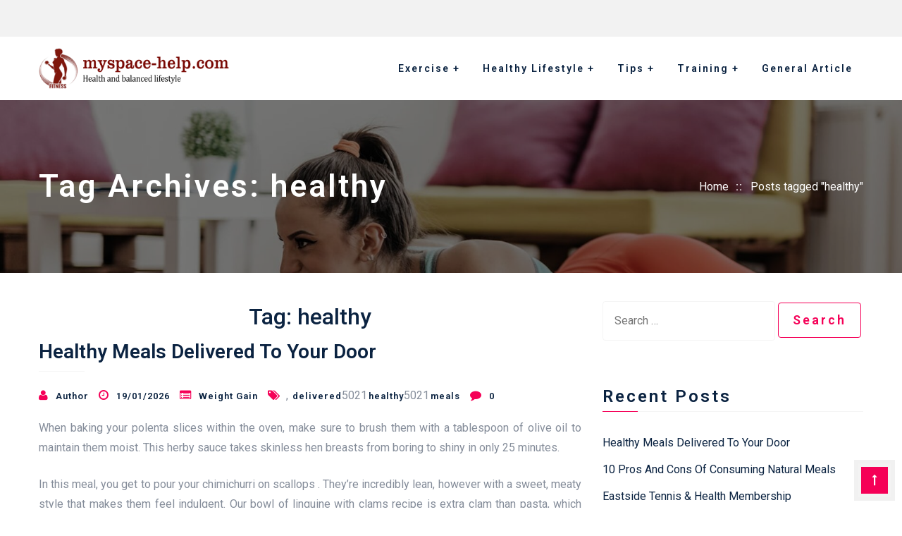

--- FILE ---
content_type: text/html; charset=UTF-8
request_url: https://www.myspace-help.com/tag/healthy
body_size: 13459
content:
<!DOCTYPE html>
<html dir="ltr" lang="en-US" prefix="og: https://ogp.me/ns#">
  <head>
	  <meta charset="UTF-8">
		<meta name="viewport" content="width=device-width, initial-scale=1">
		<link rel="profile" href="https://gmpg.org/xfn/11">
		<title>healthy | myspace-help.com</title>
	<style>img:is([sizes="auto" i], [sizes^="auto," i]) { contain-intrinsic-size: 3000px 1500px }</style>
	
		<!-- All in One SEO 4.8.1.1 - aioseo.com -->
	<meta name="robots" content="max-image-preview:large" />
	<link rel="canonical" href="https://www.myspace-help.com/tag/healthy" />
	<link rel="next" href="https://www.myspace-help.com/tag/healthy/page/2" />
	<meta name="generator" content="All in One SEO (AIOSEO) 4.8.1.1" />
		<!-- All in One SEO -->

<link rel='dns-prefetch' href='//fonts.googleapis.com' />
<link rel="alternate" type="application/rss+xml" title="myspace-help.com &raquo; Feed" href="https://www.myspace-help.com/feed" />
<link rel="alternate" type="application/rss+xml" title="myspace-help.com &raquo; healthy Tag Feed" href="https://www.myspace-help.com/tag/healthy/feed" />
<script type="text/javascript">
/* <![CDATA[ */
window._wpemojiSettings = {"baseUrl":"https:\/\/s.w.org\/images\/core\/emoji\/16.0.1\/72x72\/","ext":".png","svgUrl":"https:\/\/s.w.org\/images\/core\/emoji\/16.0.1\/svg\/","svgExt":".svg","source":{"concatemoji":"https:\/\/www.myspace-help.com\/wp-includes\/js\/wp-emoji-release.min.js?ver=6.8.3"}};
/*! This file is auto-generated */
!function(s,n){var o,i,e;function c(e){try{var t={supportTests:e,timestamp:(new Date).valueOf()};sessionStorage.setItem(o,JSON.stringify(t))}catch(e){}}function p(e,t,n){e.clearRect(0,0,e.canvas.width,e.canvas.height),e.fillText(t,0,0);var t=new Uint32Array(e.getImageData(0,0,e.canvas.width,e.canvas.height).data),a=(e.clearRect(0,0,e.canvas.width,e.canvas.height),e.fillText(n,0,0),new Uint32Array(e.getImageData(0,0,e.canvas.width,e.canvas.height).data));return t.every(function(e,t){return e===a[t]})}function u(e,t){e.clearRect(0,0,e.canvas.width,e.canvas.height),e.fillText(t,0,0);for(var n=e.getImageData(16,16,1,1),a=0;a<n.data.length;a++)if(0!==n.data[a])return!1;return!0}function f(e,t,n,a){switch(t){case"flag":return n(e,"\ud83c\udff3\ufe0f\u200d\u26a7\ufe0f","\ud83c\udff3\ufe0f\u200b\u26a7\ufe0f")?!1:!n(e,"\ud83c\udde8\ud83c\uddf6","\ud83c\udde8\u200b\ud83c\uddf6")&&!n(e,"\ud83c\udff4\udb40\udc67\udb40\udc62\udb40\udc65\udb40\udc6e\udb40\udc67\udb40\udc7f","\ud83c\udff4\u200b\udb40\udc67\u200b\udb40\udc62\u200b\udb40\udc65\u200b\udb40\udc6e\u200b\udb40\udc67\u200b\udb40\udc7f");case"emoji":return!a(e,"\ud83e\udedf")}return!1}function g(e,t,n,a){var r="undefined"!=typeof WorkerGlobalScope&&self instanceof WorkerGlobalScope?new OffscreenCanvas(300,150):s.createElement("canvas"),o=r.getContext("2d",{willReadFrequently:!0}),i=(o.textBaseline="top",o.font="600 32px Arial",{});return e.forEach(function(e){i[e]=t(o,e,n,a)}),i}function t(e){var t=s.createElement("script");t.src=e,t.defer=!0,s.head.appendChild(t)}"undefined"!=typeof Promise&&(o="wpEmojiSettingsSupports",i=["flag","emoji"],n.supports={everything:!0,everythingExceptFlag:!0},e=new Promise(function(e){s.addEventListener("DOMContentLoaded",e,{once:!0})}),new Promise(function(t){var n=function(){try{var e=JSON.parse(sessionStorage.getItem(o));if("object"==typeof e&&"number"==typeof e.timestamp&&(new Date).valueOf()<e.timestamp+604800&&"object"==typeof e.supportTests)return e.supportTests}catch(e){}return null}();if(!n){if("undefined"!=typeof Worker&&"undefined"!=typeof OffscreenCanvas&&"undefined"!=typeof URL&&URL.createObjectURL&&"undefined"!=typeof Blob)try{var e="postMessage("+g.toString()+"("+[JSON.stringify(i),f.toString(),p.toString(),u.toString()].join(",")+"));",a=new Blob([e],{type:"text/javascript"}),r=new Worker(URL.createObjectURL(a),{name:"wpTestEmojiSupports"});return void(r.onmessage=function(e){c(n=e.data),r.terminate(),t(n)})}catch(e){}c(n=g(i,f,p,u))}t(n)}).then(function(e){for(var t in e)n.supports[t]=e[t],n.supports.everything=n.supports.everything&&n.supports[t],"flag"!==t&&(n.supports.everythingExceptFlag=n.supports.everythingExceptFlag&&n.supports[t]);n.supports.everythingExceptFlag=n.supports.everythingExceptFlag&&!n.supports.flag,n.DOMReady=!1,n.readyCallback=function(){n.DOMReady=!0}}).then(function(){return e}).then(function(){var e;n.supports.everything||(n.readyCallback(),(e=n.source||{}).concatemoji?t(e.concatemoji):e.wpemoji&&e.twemoji&&(t(e.twemoji),t(e.wpemoji)))}))}((window,document),window._wpemojiSettings);
/* ]]> */
</script>
<style id='wp-emoji-styles-inline-css' type='text/css'>

	img.wp-smiley, img.emoji {
		display: inline !important;
		border: none !important;
		box-shadow: none !important;
		height: 1em !important;
		width: 1em !important;
		margin: 0 0.07em !important;
		vertical-align: -0.1em !important;
		background: none !important;
		padding: 0 !important;
	}
</style>
<link rel='stylesheet' id='wp-block-library-css' href='https://www.myspace-help.com/wp-includes/css/dist/block-library/style.min.css?ver=6.8.3' type='text/css' media='all' />
<style id='classic-theme-styles-inline-css' type='text/css'>
/*! This file is auto-generated */
.wp-block-button__link{color:#fff;background-color:#32373c;border-radius:9999px;box-shadow:none;text-decoration:none;padding:calc(.667em + 2px) calc(1.333em + 2px);font-size:1.125em}.wp-block-file__button{background:#32373c;color:#fff;text-decoration:none}
</style>
<style id='global-styles-inline-css' type='text/css'>
:root{--wp--preset--aspect-ratio--square: 1;--wp--preset--aspect-ratio--4-3: 4/3;--wp--preset--aspect-ratio--3-4: 3/4;--wp--preset--aspect-ratio--3-2: 3/2;--wp--preset--aspect-ratio--2-3: 2/3;--wp--preset--aspect-ratio--16-9: 16/9;--wp--preset--aspect-ratio--9-16: 9/16;--wp--preset--color--black: #000000;--wp--preset--color--cyan-bluish-gray: #abb8c3;--wp--preset--color--white: #ffffff;--wp--preset--color--pale-pink: #f78da7;--wp--preset--color--vivid-red: #cf2e2e;--wp--preset--color--luminous-vivid-orange: #ff6900;--wp--preset--color--luminous-vivid-amber: #fcb900;--wp--preset--color--light-green-cyan: #7bdcb5;--wp--preset--color--vivid-green-cyan: #00d084;--wp--preset--color--pale-cyan-blue: #8ed1fc;--wp--preset--color--vivid-cyan-blue: #0693e3;--wp--preset--color--vivid-purple: #9b51e0;--wp--preset--gradient--vivid-cyan-blue-to-vivid-purple: linear-gradient(135deg,rgba(6,147,227,1) 0%,rgb(155,81,224) 100%);--wp--preset--gradient--light-green-cyan-to-vivid-green-cyan: linear-gradient(135deg,rgb(122,220,180) 0%,rgb(0,208,130) 100%);--wp--preset--gradient--luminous-vivid-amber-to-luminous-vivid-orange: linear-gradient(135deg,rgba(252,185,0,1) 0%,rgba(255,105,0,1) 100%);--wp--preset--gradient--luminous-vivid-orange-to-vivid-red: linear-gradient(135deg,rgba(255,105,0,1) 0%,rgb(207,46,46) 100%);--wp--preset--gradient--very-light-gray-to-cyan-bluish-gray: linear-gradient(135deg,rgb(238,238,238) 0%,rgb(169,184,195) 100%);--wp--preset--gradient--cool-to-warm-spectrum: linear-gradient(135deg,rgb(74,234,220) 0%,rgb(151,120,209) 20%,rgb(207,42,186) 40%,rgb(238,44,130) 60%,rgb(251,105,98) 80%,rgb(254,248,76) 100%);--wp--preset--gradient--blush-light-purple: linear-gradient(135deg,rgb(255,206,236) 0%,rgb(152,150,240) 100%);--wp--preset--gradient--blush-bordeaux: linear-gradient(135deg,rgb(254,205,165) 0%,rgb(254,45,45) 50%,rgb(107,0,62) 100%);--wp--preset--gradient--luminous-dusk: linear-gradient(135deg,rgb(255,203,112) 0%,rgb(199,81,192) 50%,rgb(65,88,208) 100%);--wp--preset--gradient--pale-ocean: linear-gradient(135deg,rgb(255,245,203) 0%,rgb(182,227,212) 50%,rgb(51,167,181) 100%);--wp--preset--gradient--electric-grass: linear-gradient(135deg,rgb(202,248,128) 0%,rgb(113,206,126) 100%);--wp--preset--gradient--midnight: linear-gradient(135deg,rgb(2,3,129) 0%,rgb(40,116,252) 100%);--wp--preset--font-size--small: 13px;--wp--preset--font-size--medium: 20px;--wp--preset--font-size--large: 36px;--wp--preset--font-size--x-large: 42px;--wp--preset--spacing--20: 0.44rem;--wp--preset--spacing--30: 0.67rem;--wp--preset--spacing--40: 1rem;--wp--preset--spacing--50: 1.5rem;--wp--preset--spacing--60: 2.25rem;--wp--preset--spacing--70: 3.38rem;--wp--preset--spacing--80: 5.06rem;--wp--preset--shadow--natural: 6px 6px 9px rgba(0, 0, 0, 0.2);--wp--preset--shadow--deep: 12px 12px 50px rgba(0, 0, 0, 0.4);--wp--preset--shadow--sharp: 6px 6px 0px rgba(0, 0, 0, 0.2);--wp--preset--shadow--outlined: 6px 6px 0px -3px rgba(255, 255, 255, 1), 6px 6px rgba(0, 0, 0, 1);--wp--preset--shadow--crisp: 6px 6px 0px rgba(0, 0, 0, 1);}:where(.is-layout-flex){gap: 0.5em;}:where(.is-layout-grid){gap: 0.5em;}body .is-layout-flex{display: flex;}.is-layout-flex{flex-wrap: wrap;align-items: center;}.is-layout-flex > :is(*, div){margin: 0;}body .is-layout-grid{display: grid;}.is-layout-grid > :is(*, div){margin: 0;}:where(.wp-block-columns.is-layout-flex){gap: 2em;}:where(.wp-block-columns.is-layout-grid){gap: 2em;}:where(.wp-block-post-template.is-layout-flex){gap: 1.25em;}:where(.wp-block-post-template.is-layout-grid){gap: 1.25em;}.has-black-color{color: var(--wp--preset--color--black) !important;}.has-cyan-bluish-gray-color{color: var(--wp--preset--color--cyan-bluish-gray) !important;}.has-white-color{color: var(--wp--preset--color--white) !important;}.has-pale-pink-color{color: var(--wp--preset--color--pale-pink) !important;}.has-vivid-red-color{color: var(--wp--preset--color--vivid-red) !important;}.has-luminous-vivid-orange-color{color: var(--wp--preset--color--luminous-vivid-orange) !important;}.has-luminous-vivid-amber-color{color: var(--wp--preset--color--luminous-vivid-amber) !important;}.has-light-green-cyan-color{color: var(--wp--preset--color--light-green-cyan) !important;}.has-vivid-green-cyan-color{color: var(--wp--preset--color--vivid-green-cyan) !important;}.has-pale-cyan-blue-color{color: var(--wp--preset--color--pale-cyan-blue) !important;}.has-vivid-cyan-blue-color{color: var(--wp--preset--color--vivid-cyan-blue) !important;}.has-vivid-purple-color{color: var(--wp--preset--color--vivid-purple) !important;}.has-black-background-color{background-color: var(--wp--preset--color--black) !important;}.has-cyan-bluish-gray-background-color{background-color: var(--wp--preset--color--cyan-bluish-gray) !important;}.has-white-background-color{background-color: var(--wp--preset--color--white) !important;}.has-pale-pink-background-color{background-color: var(--wp--preset--color--pale-pink) !important;}.has-vivid-red-background-color{background-color: var(--wp--preset--color--vivid-red) !important;}.has-luminous-vivid-orange-background-color{background-color: var(--wp--preset--color--luminous-vivid-orange) !important;}.has-luminous-vivid-amber-background-color{background-color: var(--wp--preset--color--luminous-vivid-amber) !important;}.has-light-green-cyan-background-color{background-color: var(--wp--preset--color--light-green-cyan) !important;}.has-vivid-green-cyan-background-color{background-color: var(--wp--preset--color--vivid-green-cyan) !important;}.has-pale-cyan-blue-background-color{background-color: var(--wp--preset--color--pale-cyan-blue) !important;}.has-vivid-cyan-blue-background-color{background-color: var(--wp--preset--color--vivid-cyan-blue) !important;}.has-vivid-purple-background-color{background-color: var(--wp--preset--color--vivid-purple) !important;}.has-black-border-color{border-color: var(--wp--preset--color--black) !important;}.has-cyan-bluish-gray-border-color{border-color: var(--wp--preset--color--cyan-bluish-gray) !important;}.has-white-border-color{border-color: var(--wp--preset--color--white) !important;}.has-pale-pink-border-color{border-color: var(--wp--preset--color--pale-pink) !important;}.has-vivid-red-border-color{border-color: var(--wp--preset--color--vivid-red) !important;}.has-luminous-vivid-orange-border-color{border-color: var(--wp--preset--color--luminous-vivid-orange) !important;}.has-luminous-vivid-amber-border-color{border-color: var(--wp--preset--color--luminous-vivid-amber) !important;}.has-light-green-cyan-border-color{border-color: var(--wp--preset--color--light-green-cyan) !important;}.has-vivid-green-cyan-border-color{border-color: var(--wp--preset--color--vivid-green-cyan) !important;}.has-pale-cyan-blue-border-color{border-color: var(--wp--preset--color--pale-cyan-blue) !important;}.has-vivid-cyan-blue-border-color{border-color: var(--wp--preset--color--vivid-cyan-blue) !important;}.has-vivid-purple-border-color{border-color: var(--wp--preset--color--vivid-purple) !important;}.has-vivid-cyan-blue-to-vivid-purple-gradient-background{background: var(--wp--preset--gradient--vivid-cyan-blue-to-vivid-purple) !important;}.has-light-green-cyan-to-vivid-green-cyan-gradient-background{background: var(--wp--preset--gradient--light-green-cyan-to-vivid-green-cyan) !important;}.has-luminous-vivid-amber-to-luminous-vivid-orange-gradient-background{background: var(--wp--preset--gradient--luminous-vivid-amber-to-luminous-vivid-orange) !important;}.has-luminous-vivid-orange-to-vivid-red-gradient-background{background: var(--wp--preset--gradient--luminous-vivid-orange-to-vivid-red) !important;}.has-very-light-gray-to-cyan-bluish-gray-gradient-background{background: var(--wp--preset--gradient--very-light-gray-to-cyan-bluish-gray) !important;}.has-cool-to-warm-spectrum-gradient-background{background: var(--wp--preset--gradient--cool-to-warm-spectrum) !important;}.has-blush-light-purple-gradient-background{background: var(--wp--preset--gradient--blush-light-purple) !important;}.has-blush-bordeaux-gradient-background{background: var(--wp--preset--gradient--blush-bordeaux) !important;}.has-luminous-dusk-gradient-background{background: var(--wp--preset--gradient--luminous-dusk) !important;}.has-pale-ocean-gradient-background{background: var(--wp--preset--gradient--pale-ocean) !important;}.has-electric-grass-gradient-background{background: var(--wp--preset--gradient--electric-grass) !important;}.has-midnight-gradient-background{background: var(--wp--preset--gradient--midnight) !important;}.has-small-font-size{font-size: var(--wp--preset--font-size--small) !important;}.has-medium-font-size{font-size: var(--wp--preset--font-size--medium) !important;}.has-large-font-size{font-size: var(--wp--preset--font-size--large) !important;}.has-x-large-font-size{font-size: var(--wp--preset--font-size--x-large) !important;}
:where(.wp-block-post-template.is-layout-flex){gap: 1.25em;}:where(.wp-block-post-template.is-layout-grid){gap: 1.25em;}
:where(.wp-block-columns.is-layout-flex){gap: 2em;}:where(.wp-block-columns.is-layout-grid){gap: 2em;}
:root :where(.wp-block-pullquote){font-size: 1.5em;line-height: 1.6;}
</style>
<link rel='stylesheet' id='google-fonts-css' href='https://fonts.googleapis.com/css?family=Roboto%3A100%2C200%2C400%2C500%2C600%2C700%2C300%2C100%2C800%2C900%2Citalic%7CLato%3A100%2C200%2C400%2C500%2C600%2C700%2C300%2C100%2C800%2C900%2Citalic&#038;subset=latin%2Clatin-ext&#038;ver=1.6.1' type='text/css' media='all' />
<link rel='stylesheet' id='bootstrap-css' href='https://www.myspace-help.com/wp-content/themes/businesswp/css/bootstrap.css?ver=1.6.1' type='text/css' media='all' />
<link rel='stylesheet' id='meanmenu-css' href='https://www.myspace-help.com/wp-content/themes/businesswp/css/meanmenu.css?ver=1.6.1' type='text/css' media='all' />
<link rel='stylesheet' id='carousel-css' href='https://www.myspace-help.com/wp-content/themes/businesswp/css/owl.carousel.css?ver=1.6.1' type='text/css' media='all' />
<link rel='stylesheet' id='animate-css' href='https://www.myspace-help.com/wp-content/themes/businesswp/css/animate.css?ver=1.6.1' type='text/css' media='all' />
<link rel='stylesheet' id='businesswp-woo-css' href='https://www.myspace-help.com/wp-content/themes/businesswp/css/woocommerce.css?ver=1.6.1' type='text/css' media='all' />
<link rel='stylesheet' id='fontawesome-css' href='https://www.myspace-help.com/wp-content/themes/businesswp/inc/customizer/customizer-repeater/css/font-awesome.css?ver=4.6.3' type='text/css' media='all' />
<link rel='stylesheet' id='businesswp-style-css' href='https://www.myspace-help.com/wp-content/themes/businesswp/style.css?ver=1.6.1' type='text/css' media='all' />
<style id='businesswp-style-inline-css' type='text/css'>
:root{--primary-color:#f50057;--primary-r-color:245;--primary-b-color:87;--body-color:#858d9a;--border-color:#f5f5f5;--heading-color:#0b2341;}.container, .grid-container{max-width:1200px;}.widget{margin-bottom:50px;}.site-content .blog, .site-content .post{margin-bottom:50px;}.post-thumbnail-left, .single .post-thumbnail-left{margin-right:40px;}.post-thumbnail-right, .single .post-thumbnail-right{margin-left:40px;}.entry-meta{margin-bottom:1.125em;}.separate-containers .inside-article{padding-top:0px;padding-bottom:0px;padding-left:0px;padding-right:0px;}.one-container .main_content .container{padding-top:0px;padding-bottom:0px;padding-left:0px;padding-right:0px;}.top_header__wrap{padding-top:12px;padding-bottom:12px;padding-left:12px;padding-right:12px;}.footer__wrap{padding-top:40px;padding-bottom:40px;padding-left:0px;padding-right:0px;}.copyright__wrap{padding-top:40px;padding-bottom:40px;padding-left:40px;padding-right:40px;}.sidebar .widget{padding-top:0px;padding-bottom:0px;padding-left:0px;padding-right:0px;}#site-navigation .main-menu > li > a{padding:0 15px;line-height:90px;}.main-menu ul a{line-height:20px;}.main-menu ul{min-width:200px;}.search-nav input[type="search"]{bottom:-90px;}#site-navigation.secondary_menu .main-menu >li > a{padding:0 15px;line-height:40px;}.secondary_menu .main-menu ul a{line-height:20px;}@media (min-width:991px){.mobile_secondary_menu{display:none;}}@media (max-width:991px){.mobile_secondary_menu li .fa-caret-down, .secondary_menu .collapse{display:none !important;}}@media (min-width:991px){.theme_mobile_menu{display:none;}}@media (max-width:991px){.theme_mobile_menu li .fa-caret-down, .primary_menu .collapse{display:none !important;}}
</style>
<link rel='stylesheet' id='wp-add-custom-css-css' href='https://www.myspace-help.com?display_custom_css=css&#038;ver=6.8.3' type='text/css' media='all' />
<script type="text/javascript" src="https://www.myspace-help.com/wp-includes/js/jquery/jquery.min.js?ver=3.7.1" id="jquery-core-js"></script>
<script type="text/javascript" src="https://www.myspace-help.com/wp-includes/js/jquery/jquery-migrate.min.js?ver=3.4.1" id="jquery-migrate-js"></script>
<link rel="https://api.w.org/" href="https://www.myspace-help.com/wp-json/" /><link rel="alternate" title="JSON" type="application/json" href="https://www.myspace-help.com/wp-json/wp/v2/tags/57" /><link rel="EditURI" type="application/rsd+xml" title="RSD" href="https://www.myspace-help.com/xmlrpc.php?rsd" />
<meta name="generator" content="WordPress 6.8.3" />
<link rel="icon" href="https://www.myspace-help.com/wp-content/uploads/2022/04/cropped-95-32x32.png" sizes="32x32" />
<link rel="icon" href="https://www.myspace-help.com/wp-content/uploads/2022/04/cropped-95-192x192.png" sizes="192x192" />
<link rel="apple-touch-icon" href="https://www.myspace-help.com/wp-content/uploads/2022/04/cropped-95-180x180.png" />
<meta name="msapplication-TileImage" content="https://www.myspace-help.com/wp-content/uploads/2022/04/cropped-95-270x270.png" />
	
  </head>
<body class="archive tag tag-healthy tag-57 wp-custom-logo wp-theme-businesswp separate-containers">
	
	
<div class="wrapper">

			<a class="skip-link screen-reader-text" href="#main_content">Skip to content</a>
	
      
      <div class="header_area_main  ">
    <div class="top-header top_header__wrap container">
          <div class="row align-item-center text-md-right text-center">
             <div class="col-lg-12 col-md-12 col-sm-12">
                            <ul class="social_links">
                              </ul>  
             </div>
          </div>
    </div><!-- End .top-header -->

      
<nav id="site-navigation" class="navbar navbar-expand-lg navbar-light d-block navbar-header-wrap primary_menu  sticky-top">
  <div class="container d-block">
    <div class="row align-items-center">
      <div class="col-xl-3 col-lg-3 col-12 text-lg-left text-md-center text-sm-center text-center">
        <div class="logo-area">
        <a href="https://www.myspace-help.com/" class="custom-logo-link" rel="home"><img width="369" height="78" src="https://www.myspace-help.com/wp-content/uploads/2022/09/logo-new.png" class="custom-logo" alt="myspace-help.com" /></a>        </div>                        
      </div>
      <div class="col-xl-9 col-lg-9 col-12">
        <div class="collapse navbar-collapse main-menu" id="navbarSupportedContent">
                      <ul class="nav navbar-nav nav-menus main-menu ml-auto focus hover direction-right">
              <li id="menu-item-68" class="menu-item menu-item-type-taxonomy menu-item-object-category menu-item-has-children menu-item-68"><a href="https://www.myspace-help.com/category/exercise">Exercise</a>
<ul class="sub-menu">
	<li id="menu-item-69" class="menu-item menu-item-type-taxonomy menu-item-object-category menu-item-69"><a href="https://www.myspace-help.com/category/exercise/aerobic">Aerobic</a></li>
	<li id="menu-item-70" class="menu-item menu-item-type-taxonomy menu-item-object-category menu-item-70"><a href="https://www.myspace-help.com/category/exercise/club-fitness">Club Fitness</a></li>
	<li id="menu-item-71" class="menu-item menu-item-type-taxonomy menu-item-object-category menu-item-71"><a href="https://www.myspace-help.com/category/exercise/fitness-center">Fitness Center</a></li>
	<li id="menu-item-72" class="menu-item menu-item-type-taxonomy menu-item-object-category menu-item-72"><a href="https://www.myspace-help.com/category/exercise/health-and-fitness">Health and Fitness</a></li>
	<li id="menu-item-73" class="menu-item menu-item-type-taxonomy menu-item-object-category menu-item-73"><a href="https://www.myspace-help.com/category/exercise/muscle-building">Muscle Building</a></li>
	<li id="menu-item-74" class="menu-item menu-item-type-taxonomy menu-item-object-category menu-item-74"><a href="https://www.myspace-help.com/category/exercise/personal-trainer">Personal Trainer</a></li>
</ul>
</li>
<li id="menu-item-76" class="menu-item menu-item-type-taxonomy menu-item-object-category menu-item-has-children menu-item-76"><a href="https://www.myspace-help.com/category/healthy-lifestyle">Healthy Lifestyle</a>
<ul class="sub-menu">
	<li id="menu-item-77" class="menu-item menu-item-type-taxonomy menu-item-object-category menu-item-77"><a href="https://www.myspace-help.com/category/healthy-lifestyle/health-drinks">Health Drinks</a></li>
	<li id="menu-item-78" class="menu-item menu-item-type-taxonomy menu-item-object-category menu-item-78"><a href="https://www.myspace-help.com/category/healthy-lifestyle/health-food">Health Food</a></li>
	<li id="menu-item-79" class="menu-item menu-item-type-taxonomy menu-item-object-category menu-item-79"><a href="https://www.myspace-help.com/category/healthy-lifestyle/natural-health">Natural Health</a></li>
	<li id="menu-item-80" class="menu-item menu-item-type-taxonomy menu-item-object-category menu-item-80"><a href="https://www.myspace-help.com/category/healthy-lifestyle/nutrition">Nutrition</a></li>
	<li id="menu-item-81" class="menu-item menu-item-type-taxonomy menu-item-object-category menu-item-81"><a href="https://www.myspace-help.com/category/healthy-lifestyle/organic-food">Organic Food</a></li>
</ul>
</li>
<li id="menu-item-82" class="menu-item menu-item-type-taxonomy menu-item-object-category menu-item-has-children menu-item-82"><a href="https://www.myspace-help.com/category/tips">Tips</a>
<ul class="sub-menu">
	<li id="menu-item-83" class="menu-item menu-item-type-taxonomy menu-item-object-category menu-item-83"><a href="https://www.myspace-help.com/category/tips/health-tips">Health Tips</a></li>
	<li id="menu-item-84" class="menu-item menu-item-type-taxonomy menu-item-object-category menu-item-84"><a href="https://www.myspace-help.com/category/tips/healthy-diet">Healthy Diet</a></li>
	<li id="menu-item-85" class="menu-item menu-item-type-taxonomy menu-item-object-category menu-item-85"><a href="https://www.myspace-help.com/category/tips/healthy-meals">Healthy Meals</a></li>
	<li id="menu-item-86" class="menu-item menu-item-type-taxonomy menu-item-object-category menu-item-86"><a href="https://www.myspace-help.com/category/tips/inner-peace">Inner Peace</a></li>
	<li id="menu-item-87" class="menu-item menu-item-type-taxonomy menu-item-object-category menu-item-87"><a href="https://www.myspace-help.com/category/tips/public-health">Public Health</a></li>
</ul>
</li>
<li id="menu-item-88" class="menu-item menu-item-type-taxonomy menu-item-object-category menu-item-has-children menu-item-88"><a href="https://www.myspace-help.com/category/training">Training</a>
<ul class="sub-menu">
	<li id="menu-item-89" class="menu-item menu-item-type-taxonomy menu-item-object-category menu-item-89"><a href="https://www.myspace-help.com/category/training/health-department">Health Department</a></li>
	<li id="menu-item-90" class="menu-item menu-item-type-taxonomy menu-item-object-category menu-item-90"><a href="https://www.myspace-help.com/category/training/health-insurance">Health Insurance</a></li>
	<li id="menu-item-91" class="menu-item menu-item-type-taxonomy menu-item-object-category menu-item-91"><a href="https://www.myspace-help.com/category/training/weight-gain">Weight Gain</a></li>
	<li id="menu-item-92" class="menu-item menu-item-type-taxonomy menu-item-object-category menu-item-92"><a href="https://www.myspace-help.com/category/training/weight-loss">Weight Loss</a></li>
	<li id="menu-item-93" class="menu-item menu-item-type-taxonomy menu-item-object-category menu-item-93"><a href="https://www.myspace-help.com/category/training/weight-training">Weight Training</a></li>
</ul>
</li>
<li id="menu-item-75" class="menu-item menu-item-type-taxonomy menu-item-object-category menu-item-75"><a href="https://www.myspace-help.com/category/general-article">General Article</a></li>
            </ul>
                  </div>
      </div>
    </div>
  </div>
 <div class="theme_mobile_menu w-100">
    <div class="theme_mobile_container">
      <header>
        <nav id="primary">
          <ul id="menu-secondary-menu-1" class=""><li class="menu-item menu-item-type-taxonomy menu-item-object-category menu-item-has-children menu-item-68"><a href="https://www.myspace-help.com/category/exercise">Exercise</a>
<ul class="sub-menu">
	<li class="menu-item menu-item-type-taxonomy menu-item-object-category menu-item-69"><a href="https://www.myspace-help.com/category/exercise/aerobic">Aerobic</a></li>
	<li class="menu-item menu-item-type-taxonomy menu-item-object-category menu-item-70"><a href="https://www.myspace-help.com/category/exercise/club-fitness">Club Fitness</a></li>
	<li class="menu-item menu-item-type-taxonomy menu-item-object-category menu-item-71"><a href="https://www.myspace-help.com/category/exercise/fitness-center">Fitness Center</a></li>
	<li class="menu-item menu-item-type-taxonomy menu-item-object-category menu-item-72"><a href="https://www.myspace-help.com/category/exercise/health-and-fitness">Health and Fitness</a></li>
	<li class="menu-item menu-item-type-taxonomy menu-item-object-category menu-item-73"><a href="https://www.myspace-help.com/category/exercise/muscle-building">Muscle Building</a></li>
	<li class="menu-item menu-item-type-taxonomy menu-item-object-category menu-item-74"><a href="https://www.myspace-help.com/category/exercise/personal-trainer">Personal Trainer</a></li>
</ul>
</li>
<li class="menu-item menu-item-type-taxonomy menu-item-object-category menu-item-has-children menu-item-76"><a href="https://www.myspace-help.com/category/healthy-lifestyle">Healthy Lifestyle</a>
<ul class="sub-menu">
	<li class="menu-item menu-item-type-taxonomy menu-item-object-category menu-item-77"><a href="https://www.myspace-help.com/category/healthy-lifestyle/health-drinks">Health Drinks</a></li>
	<li class="menu-item menu-item-type-taxonomy menu-item-object-category menu-item-78"><a href="https://www.myspace-help.com/category/healthy-lifestyle/health-food">Health Food</a></li>
	<li class="menu-item menu-item-type-taxonomy menu-item-object-category menu-item-79"><a href="https://www.myspace-help.com/category/healthy-lifestyle/natural-health">Natural Health</a></li>
	<li class="menu-item menu-item-type-taxonomy menu-item-object-category menu-item-80"><a href="https://www.myspace-help.com/category/healthy-lifestyle/nutrition">Nutrition</a></li>
	<li class="menu-item menu-item-type-taxonomy menu-item-object-category menu-item-81"><a href="https://www.myspace-help.com/category/healthy-lifestyle/organic-food">Organic Food</a></li>
</ul>
</li>
<li class="menu-item menu-item-type-taxonomy menu-item-object-category menu-item-has-children menu-item-82"><a href="https://www.myspace-help.com/category/tips">Tips</a>
<ul class="sub-menu">
	<li class="menu-item menu-item-type-taxonomy menu-item-object-category menu-item-83"><a href="https://www.myspace-help.com/category/tips/health-tips">Health Tips</a></li>
	<li class="menu-item menu-item-type-taxonomy menu-item-object-category menu-item-84"><a href="https://www.myspace-help.com/category/tips/healthy-diet">Healthy Diet</a></li>
	<li class="menu-item menu-item-type-taxonomy menu-item-object-category menu-item-85"><a href="https://www.myspace-help.com/category/tips/healthy-meals">Healthy Meals</a></li>
	<li class="menu-item menu-item-type-taxonomy menu-item-object-category menu-item-86"><a href="https://www.myspace-help.com/category/tips/inner-peace">Inner Peace</a></li>
	<li class="menu-item menu-item-type-taxonomy menu-item-object-category menu-item-87"><a href="https://www.myspace-help.com/category/tips/public-health">Public Health</a></li>
</ul>
</li>
<li class="menu-item menu-item-type-taxonomy menu-item-object-category menu-item-has-children menu-item-88"><a href="https://www.myspace-help.com/category/training">Training</a>
<ul class="sub-menu">
	<li class="menu-item menu-item-type-taxonomy menu-item-object-category menu-item-89"><a href="https://www.myspace-help.com/category/training/health-department">Health Department</a></li>
	<li class="menu-item menu-item-type-taxonomy menu-item-object-category menu-item-90"><a href="https://www.myspace-help.com/category/training/health-insurance">Health Insurance</a></li>
	<li class="menu-item menu-item-type-taxonomy menu-item-object-category menu-item-91"><a href="https://www.myspace-help.com/category/training/weight-gain">Weight Gain</a></li>
	<li class="menu-item menu-item-type-taxonomy menu-item-object-category menu-item-92"><a href="https://www.myspace-help.com/category/training/weight-loss">Weight Loss</a></li>
	<li class="menu-item menu-item-type-taxonomy menu-item-object-category menu-item-93"><a href="https://www.myspace-help.com/category/training/weight-training">Weight Training</a></li>
</ul>
</li>
<li class="menu-item menu-item-type-taxonomy menu-item-object-category menu-item-75"><a href="https://www.myspace-help.com/category/general-article">General Article</a></li>
</ul>        </nav>
      </header>
    </div>
  </div><!-- End .theme_mobile_menu -->
</nav><!-- .navbar -->
</div><!-- End .header_area_main -->      <section class="page-header background_image overlay"  style="background-image: url('https://www.myspace-help.com/wp-content/uploads/2022/09/cropped-3.jpg');">
        <div class="container">
          <div class="row">        
            <div class="col-xl-8 col-lg-8 col-md-8 col-12 text-lg-left text-sm-left text-center">
              <h3>
                  Tag Archives: healthy              </h3>
            </div>
            <div class="col-xl-4 col-lg-4 col-md-4 col-12 text-lg-right text-sm-right text-center">
              <ul>
              <li><a href="https://www.myspace-help.com">Home</a></li><li class="active">Posts tagged  "healthy"</li></li>              </ul>
            </div>
          </div>
        </div>
      </section>
      <main id="main_content" class="main_content">
	<div class="container">
		<div class="row">

       		
			<div class="col-lg-8 col-md-8 col-sm-8 primary">
				
				
				<div id="site-content" class="site-content">

					
											<header class="archive-header has-text-align-center header-footer-group">
							<div class="archive-header-inner section-inner medium">
																	<h2 class="archive-title">Tag: <span>healthy</span></h2>
																							</div><!-- .archive-header-inner -->
						</header><!-- .archive-header -->
						<article id="post-5021" class="post no-featured-image post-5021 type-post status-publish format-standard hentry category-weight-gain tag-delivered tag-healthy tag-meals">
	<div class="inside-article">
		
<header class="entry-header">
	<h3 class="entry-title">

		
		<a href="https://www.myspace-help.com/healthy-meals-delivered-to-your-door-2.html" title="Healthy Meals Delivered To Your Door" rel="bookmark">
			Healthy Meals Delivered To Your Door		</a>

				
	</h3>
	<div class="blog-seprator"></div>
</header>



<div class="entry-meta">
		<span class="author"><i class="fa fas fa-user"></i> <a href="https://www.myspace-help.com/author/donnaklein" title="Posts by Author" rel="author">Author</a></span>
	
		<span class="post-date"><i class="fa fas fa-clock-o"></i> <a href="https://www.myspace-help.com/2026/01/19">19/01/2026</a></span>
	
		<span class="post-category"><i class="fa fas fa-list-alt"></i> <a href="https://www.myspace-help.com/category/training/weight-gain" rel="category tag">Weight Gain</a></span>
			<span class="post-tags"><i class="fa fas fa-tags"></i>  <span class="swp-sep">,</span> <a href="https://www.myspace-help.com/tag/delivered" rel="tag">delivered</a>5021<a href="https://www.myspace-help.com/tag/healthy" rel="tag">healthy</a>5021<a href="https://www.myspace-help.com/tag/meals" rel="tag">meals</a></span>
	
		<span class="comment-links"><i class="fa fas fa-comment"></i> <a href="https://www.myspace-help.com/healthy-meals-delivered-to-your-door-2.html#respond">0</a>
	</span>
	</div>


<div class="entry-content">
	
	<p>When baking your polenta slices within the oven, make sure to brush them with a tablespoon of olive oil to maintain them moist. This herby sauce takes skinless hen breasts from boring to shiny in only 25 minutes.</p>
<p>In this meal, you get to pour your chimichurri on scallops . They&#8217;re incredibly lean, however with a sweet, meaty style that makes them feel indulgent. Our bowl of linguine with clams recipe is extra clam than pasta, which also gives it a tastier and more healthy ratio. Tater tots are a childhood favourite, and by chance there&#8217;s been a proliferation of different kinds of veggie puffs in the marketplace which might be just as scrumptious as the unique.</p>
<h2>All Healthy Meals</h2>
<p>This lean cut of meat gets tons of flavor from a simple dried-spice rub. A mixture of zucchini and yellow summer time squash, reduce into thin ribbons, makes this pasta &hellip; <a href="https://www.myspace-help.com/healthy-meals-delivered-to-your-door-2.html" class="read-more">Read More </a></p>
</div>

	</div>
</article><!-- #post-## -->

<article id="post-5299" class="post no-featured-image post-5299 type-post status-publish format-standard hentry category-inner-peace tag-healthy">
	<div class="inside-article">
		
<header class="entry-header">
	<h3 class="entry-title">

		
		<a href="https://www.myspace-help.com/healthy-diet-2.html" title="Healthy Diet" rel="bookmark">
			Healthy Diet		</a>

				
	</h3>
	<div class="blog-seprator"></div>
</header>



<div class="entry-meta">
		<span class="author"><i class="fa fas fa-user"></i> <a href="https://www.myspace-help.com/author/donnaklein" title="Posts by Author" rel="author">Author</a></span>
	
		<span class="post-date"><i class="fa fas fa-clock-o"></i> <a href="https://www.myspace-help.com/2025/11/10">10/11/2025</a></span>
	
		<span class="post-category"><i class="fa fas fa-list-alt"></i> <a href="https://www.myspace-help.com/category/tips/inner-peace" rel="category tag">Inner Peace</a></span>
			<span class="post-tags"><i class="fa fas fa-tags"></i>  <span class="swp-sep">,</span> <a href="https://www.myspace-help.com/tag/healthy" rel="tag">healthy</a></span>
	
		<span class="comment-links"><i class="fa fas fa-comment"></i> <a href="https://www.myspace-help.com/healthy-diet-2.html#respond">0</a>
	</span>
	</div>


<div class="entry-content">
	
	<h2>Add Extra Fruit And Vegetables To Your Food Plan</h2>
<p>These recommendations information countries in designing new policies and bettering existing ones to cut back the impact on youngsters of the advertising of foods and non-alcoholic beverages to kids. WHO has also developed area-particular instruments that countries can use to implement the advertising recommendations. consuming recent fruit and uncooked vegetables as snacks as an alternative of sugary snacks. Potassium can mitigate the negative effects of elevated sodium consumption on blood stress.</p>
<p>Be conscious that dried and canned fruit might contain added sugars or syrups. Choose canned varieties of fruit packed in water or in its personal juice. In November 2014, WHO organized, collectively with the Food and Agriculture Organization of the United Nations , the Second International Conference on Nutrition . ICN2 adopted the Rome Declaration on Nutrition , and the Framework for Action which recommends a set of policy options &hellip; <a href="https://www.myspace-help.com/healthy-diet-2.html" class="read-more">Read More </a></p>
</div>

	</div>
</article><!-- #post-## -->

<article id="post-5558" class="post no-featured-image post-5558 type-post status-publish format-standard hentry category-natural-health tag-eating tag-healthy tag-weight">
	<div class="inside-article">
		
<header class="entry-header">
	<h3 class="entry-title">

		
		<a href="https://www.myspace-help.com/healthy-eating-for-a-healthy-weight-2.html" title="Healthy Eating For A Healthy Weight" rel="bookmark">
			Healthy Eating For A Healthy Weight		</a>

				
	</h3>
	<div class="blog-seprator"></div>
</header>



<div class="entry-meta">
		<span class="author"><i class="fa fas fa-user"></i> <a href="https://www.myspace-help.com/author/donnaklein" title="Posts by Author" rel="author">Author</a></span>
	
		<span class="post-date"><i class="fa fas fa-clock-o"></i> <a href="https://www.myspace-help.com/2025/01/11">11/01/2025</a></span>
	
		<span class="post-category"><i class="fa fas fa-list-alt"></i> <a href="https://www.myspace-help.com/category/healthy-lifestyle/natural-health" rel="category tag">Natural Health</a></span>
			<span class="post-tags"><i class="fa fas fa-tags"></i>  <span class="swp-sep">,</span> <a href="https://www.myspace-help.com/tag/eating" rel="tag">eating</a>5558<a href="https://www.myspace-help.com/tag/healthy" rel="tag">healthy</a>5558<a href="https://www.myspace-help.com/tag/weight" rel="tag">weight</a></span>
	
		<span class="comment-links"><i class="fa fas fa-comment"></i> <a href="https://www.myspace-help.com/healthy-eating-for-a-healthy-weight-2.html#respond">0</a>
	</span>
	</div>


<div class="entry-content">
	
	<p>People are actually consuming more meals high in energy, fats, free sugars and salt/sodium, and many individuals do not eat sufficient fruit, vegetables and different dietary fibre such as entire grains. It protects you against many continual noncommunicable ailments, similar to heart illness, diabetes and most cancers. Eating a variety of meals and consuming less salt, sugars and saturated and industrially-produced trans-fats, are important for healthy diet.</p>
<h2>Fat</h2>
<p>Dark, leafy greens, oranges, and tomatoes—even recent herbs—are loaded with nutritional vitamins, fiber, and minerals. Adding frozen peppers, broccoli, or onions to stews and omelets offers them a fast and convenient boost of shade and vitamins. Eating at least 400 g, or 5 parts, of fruit and vegetables per day reduces the risk of NCDs and helps to ensure an sufficient every day consumption of dietary fibre. Get resources that will help you eat a healthy diet with greens, fruits, protein, grains, &hellip; <a href="https://www.myspace-help.com/healthy-eating-for-a-healthy-weight-2.html" class="read-more">Read More </a></p>
</div>

	</div>
</article><!-- #post-## -->


	<nav class="navigation pagination" aria-label="Posts pagination">
		<h2 class="screen-reader-text">Posts pagination</h2>
		<div class="nav-links"><span aria-current="page" class="page-numbers current">1</span>
<a class="page-numbers" href="https://www.myspace-help.com/tag/healthy/page/2">2</a>
<span class="page-numbers dots">&hellip;</span>
<a class="page-numbers" href="https://www.myspace-help.com/tag/healthy/page/29">29</a>
<a class="next page-numbers" href="https://www.myspace-help.com/tag/healthy/page/2"><i class="fa fa-angle-double-right"></i></a></div>
	</nav>
					
				</div>

				
			</div>	

			<div class="col-lg-4 col-md-4 col-sm-4 secondary">
	<div class="sidebar">
		<aside id="search-4" class="widget widget_search"><form role="search" method="get" class="search-form" action="https://www.myspace-help.com/">
	<label>
		<span class="screen-reader-text">Search for:</span>
		<input type="search" class="search-field" placeholder="Search &hellip;" value="" name="s" />
	</label>
	<button type="submit" class="search-submit">Search<span class="screen-reader-text">Search</span></button>
</form></aside>
		<aside id="recent-posts-4" class="widget widget_recent_entries">
		<h4 class="widget-title">Recent Posts</h4>
		<ul>
											<li>
					<a href="https://www.myspace-help.com/healthy-meals-delivered-to-your-door-2.html">Healthy Meals Delivered To Your Door</a>
									</li>
											<li>
					<a href="https://www.myspace-help.com/10-pros-and-cons-of-consuming-natural-meals.html">10 Pros And Cons Of Consuming Natural Meals</a>
									</li>
											<li>
					<a href="https://www.myspace-help.com/eastside-tennis-health-membership.html">Eastside Tennis &#038; Health Membership</a>
									</li>
											<li>
					<a href="https://www.myspace-help.com/weight-coaching-exercises-and-workout-fundamentals.html">Weight Coaching Exercises And Workout Fundamentals</a>
									</li>
											<li>
					<a href="https://www.myspace-help.com/an-introduction-to-the-fundamentals-of-weight-coaching.html">An Introduction To The Fundamentals Of Weight Coaching</a>
									</li>
					</ul>

		</aside><aside id="categories-4" class="widget widget_categories"><h4 class="widget-title">Categories</h4><form action="https://www.myspace-help.com" method="get"><label class="screen-reader-text" for="cat">Categories</label><select  name='cat' id='cat' class='postform'>
	<option value='-1'>Select Category</option>
	<option class="level-0" value="16">Aerobic</option>
	<option class="level-0" value="17">Club Fitness</option>
	<option class="level-0" value="1108">Dental Health</option>
	<option class="level-0" value="5">Exercise</option>
	<option class="level-0" value="14">Fitness Center</option>
	<option class="level-0" value="1">General Article</option>
	<option class="level-0" value="13">Health and Fitness</option>
	<option class="level-0" value="8">Health Department</option>
	<option class="level-0" value="27">Health Drinks</option>
	<option class="level-0" value="26">Health Food</option>
	<option class="level-0" value="9">Health Insurance</option>
	<option class="level-0" value="22">Health Tips</option>
	<option class="level-0" value="1320">healthy body</option>
	<option class="level-0" value="20">Healthy Diet</option>
	<option class="level-0" value="7">Healthy Lifestyle</option>
	<option class="level-0" value="21">Healthy Meals</option>
	<option class="level-0" value="23">Inner Peace</option>
	<option class="level-0" value="15">Muscle Building</option>
	<option class="level-0" value="24">Natural Health</option>
	<option class="level-0" value="25">Nutrition</option>
	<option class="level-0" value="28">Organic Food</option>
	<option class="level-0" value="18">Personal Trainer</option>
	<option class="level-0" value="19">Public Health</option>
	<option class="level-0" value="4">Training</option>
	<option class="level-0" value="10">Weight Gain</option>
	<option class="level-0" value="11">Weight Loss</option>
	<option class="level-0" value="12">Weight Training</option>
</select>
</form><script type="text/javascript">
/* <![CDATA[ */

(function() {
	var dropdown = document.getElementById( "cat" );
	function onCatChange() {
		if ( dropdown.options[ dropdown.selectedIndex ].value > 0 ) {
			dropdown.parentNode.submit();
		}
	}
	dropdown.onchange = onCatChange;
})();

/* ]]> */
</script>
</aside><aside id="block-5" class="widget widget_block"><h4 class="widget-title">Tags</h4><div class="wp-widget-group__inner-blocks"><p class="wp-block-tag-cloud"><a href="https://www.myspace-help.com/tag/activity" class="tag-cloud-link tag-link-357 tag-link-position-1" style="font-size: 11.739726027397pt;" aria-label="activity (69 items)">activity</a>
<a href="https://www.myspace-help.com/tag/adults" class="tag-cloud-link tag-link-314 tag-link-position-2" style="font-size: 8pt;" aria-label="adults (28 items)">adults</a>
<a href="https://www.myspace-help.com/tag/advantages" class="tag-cloud-link tag-link-160 tag-link-position-3" style="font-size: 10.58904109589pt;" aria-label="advantages (53 items)">advantages</a>
<a href="https://www.myspace-help.com/tag/after" class="tag-cloud-link tag-link-1093 tag-link-position-4" style="font-size: 9.2465753424658pt;" aria-label="after (38 items)">after</a>
<a href="https://www.myspace-help.com/tag/being" class="tag-cloud-link tag-link-125 tag-link-position-5" style="font-size: 14.712328767123pt;" aria-label="being (142 items)">being</a>
<a href="https://www.myspace-help.com/tag/benefits" class="tag-cloud-link tag-link-445 tag-link-position-6" style="font-size: 13.561643835616pt;" aria-label="benefits (108 items)">benefits</a>
<a href="https://www.myspace-help.com/tag/bodily" class="tag-cloud-link tag-link-549 tag-link-position-7" style="font-size: 10.013698630137pt;" aria-label="bodily (46 items)">bodily</a>
<a href="https://www.myspace-help.com/tag/center" class="tag-cloud-link tag-link-285 tag-link-position-8" style="font-size: 8.6712328767123pt;" aria-label="center (33 items)">center</a>
<a href="https://www.myspace-help.com/tag/coaching" class="tag-cloud-link tag-link-46 tag-link-position-9" style="font-size: 8.1917808219178pt;" aria-label="coaching (29 items)">coaching</a>
<a href="https://www.myspace-help.com/tag/council" class="tag-cloud-link tag-link-956 tag-link-position-10" style="font-size: 9.0547945205479pt;" aria-label="council (36 items)">council</a>
<a href="https://www.myspace-help.com/tag/courses" class="tag-cloud-link tag-link-494 tag-link-position-11" style="font-size: 8.5753424657534pt;" aria-label="courses (32 items)">courses</a>
<a href="https://www.myspace-help.com/tag/drinks" class="tag-cloud-link tag-link-60 tag-link-position-12" style="font-size: 8.1917808219178pt;" aria-label="drinks (29 items)">drinks</a>
<a href="https://www.myspace-help.com/tag/eating" class="tag-cloud-link tag-link-168 tag-link-position-13" style="font-size: 10.013698630137pt;" aria-label="eating (46 items)">eating</a>
<a href="https://www.myspace-help.com/tag/equipment" class="tag-cloud-link tag-link-946 tag-link-position-14" style="font-size: 9.7260273972603pt;" aria-label="equipment (43 items)">equipment</a>
<a href="https://www.myspace-help.com/tag/exercise" class="tag-cloud-link tag-link-262 tag-link-position-15" style="font-size: 22pt;" aria-label="exercise (828 items)">exercise</a>
<a href="https://www.myspace-help.com/tag/exercises" class="tag-cloud-link tag-link-255 tag-link-position-16" style="font-size: 9.7260273972603pt;" aria-label="exercises (43 items)">exercises</a>
<a href="https://www.myspace-help.com/tag/fitness" class="tag-cloud-link tag-link-204 tag-link-position-17" style="font-size: 20.753424657534pt;" aria-label="fitness (616 items)">fitness</a>
<a href="https://www.myspace-help.com/tag/greatest" class="tag-cloud-link tag-link-349 tag-link-position-18" style="font-size: 8.1917808219178pt;" aria-label="greatest (29 items)">greatest</a>
<a href="https://www.myspace-help.com/tag/health" class="tag-cloud-link tag-link-89 tag-link-position-19" style="font-size: 21.232876712329pt;" aria-label="health (686 items)">health</a>
<a href="https://www.myspace-help.com/tag/healthy" class="tag-cloud-link tag-link-57 tag-link-position-20" style="font-size: 12.602739726027pt;" aria-label="healthy (86 items)">healthy</a>
<a href="https://www.myspace-help.com/tag/heart" class="tag-cloud-link tag-link-299 tag-link-position-21" style="font-size: 10.205479452055pt;" aria-label="heart (48 items)">heart</a>
<a href="https://www.myspace-help.com/tag/ideas" class="tag-cloud-link tag-link-53 tag-link-position-22" style="font-size: 9.4383561643836pt;" aria-label="ideas (40 items)">ideas</a>
<a href="https://www.myspace-help.com/tag/insurance" class="tag-cloud-link tag-link-31 tag-link-position-23" style="font-size: 8.958904109589pt;" aria-label="insurance (35 items)">insurance</a>
<a href="https://www.myspace-help.com/tag/matter" class="tag-cloud-link tag-link-971 tag-link-position-24" style="font-size: 9.4383561643836pt;" aria-label="matter (40 items)">matter</a>
<a href="https://www.myspace-help.com/tag/meals" class="tag-cloud-link tag-link-100 tag-link-position-25" style="font-size: 10.780821917808pt;" aria-label="meals (55 items)">meals</a>
<a href="https://www.myspace-help.com/tag/membership" class="tag-cloud-link tag-link-138 tag-link-position-26" style="font-size: 9.4383561643836pt;" aria-label="membership (40 items)">membership</a>
<a href="https://www.myspace-help.com/tag/mental" class="tag-cloud-link tag-link-979 tag-link-position-27" style="font-size: 10.58904109589pt;" aria-label="mental (53 items)">mental</a>
<a href="https://www.myspace-help.com/tag/muscle" class="tag-cloud-link tag-link-40 tag-link-position-28" style="font-size: 8.5753424657534pt;" aria-label="muscle (32 items)">muscle</a>
<a href="https://www.myspace-help.com/tag/natural" class="tag-cloud-link tag-link-56 tag-link-position-29" style="font-size: 8.5753424657534pt;" aria-label="natural (32 items)">natural</a>
<a href="https://www.myspace-help.com/tag/online" class="tag-cloud-link tag-link-179 tag-link-position-30" style="font-size: 10.205479452055pt;" aria-label="online (48 items)">online</a>
<a href="https://www.myspace-help.com/tag/peace" class="tag-cloud-link tag-link-75 tag-link-position-31" style="font-size: 8pt;" aria-label="peace (28 items)">peace</a>
<a href="https://www.myspace-help.com/tag/people" class="tag-cloud-link tag-link-284 tag-link-position-32" style="font-size: 8.958904109589pt;" aria-label="people (35 items)">people</a>
<a href="https://www.myspace-help.com/tag/physical" class="tag-cloud-link tag-link-952 tag-link-position-33" style="font-size: 13.753424657534pt;" aria-label="physical (115 items)">physical</a>
<a href="https://www.myspace-help.com/tag/programs" class="tag-cloud-link tag-link-605 tag-link-position-34" style="font-size: 9.5342465753425pt;" aria-label="programs (41 items)">programs</a>
<a href="https://www.myspace-help.com/tag/public" class="tag-cloud-link tag-link-88 tag-link-position-35" style="font-size: 8pt;" aria-label="public (28 items)">public</a>
<a href="https://www.myspace-help.com/tag/reasons" class="tag-cloud-link tag-link-197 tag-link-position-36" style="font-size: 8.5753424657534pt;" aria-label="reasons (32 items)">reasons</a>
<a href="https://www.myspace-help.com/tag/school" class="tag-cloud-link tag-link-551 tag-link-position-37" style="font-size: 8.1917808219178pt;" aria-label="school (29 items)">school</a>
<a href="https://www.myspace-help.com/tag/science" class="tag-cloud-link tag-link-524 tag-link-position-38" style="font-size: 9.6301369863014pt;" aria-label="science (42 items)">science</a>
<a href="https://www.myspace-help.com/tag/tools" class="tag-cloud-link tag-link-932 tag-link-position-39" style="font-size: 9.2465753424658pt;" aria-label="tools (38 items)">tools</a>
<a href="https://www.myspace-help.com/tag/train" class="tag-cloud-link tag-link-96 tag-link-position-40" style="font-size: 17.876712328767pt;" aria-label="train (308 items)">train</a>
<a href="https://www.myspace-help.com/tag/training" class="tag-cloud-link tag-link-93 tag-link-position-41" style="font-size: 8.7671232876712pt;" aria-label="training (34 items)">training</a>
<a href="https://www.myspace-help.com/tag/weight" class="tag-cloud-link tag-link-34 tag-link-position-42" style="font-size: 14.232876712329pt;" aria-label="weight (127 items)">weight</a>
<a href="https://www.myspace-help.com/tag/wholesome" class="tag-cloud-link tag-link-94 tag-link-position-43" style="font-size: 8.7671232876712pt;" aria-label="wholesome (34 items)">wholesome</a>
<a href="https://www.myspace-help.com/tag/workout" class="tag-cloud-link tag-link-275 tag-link-position-44" style="font-size: 10.109589041096pt;" aria-label="workout (47 items)">workout</a>
<a href="https://www.myspace-help.com/tag/workouts" class="tag-cloud-link tag-link-872 tag-link-position-45" style="font-size: 8pt;" aria-label="workouts (28 items)">workouts</a></p></div></aside><aside id="nav_menu-3" class="widget widget_nav_menu"><h4 class="widget-title">About Us</h4><div class="menu-about-us-container"><ul id="menu-about-us" class="menu"><li id="menu-item-19" class="menu-item menu-item-type-post_type menu-item-object-page menu-item-19"><a href="https://www.myspace-help.com/contact-us">Contact Us</a></li>
<li id="menu-item-18" class="menu-item menu-item-type-post_type menu-item-object-page menu-item-18"><a href="https://www.myspace-help.com/advertise-here">Advertise Here</a></li>
<li id="menu-item-16" class="menu-item menu-item-type-post_type menu-item-object-page menu-item-16"><a href="https://www.myspace-help.com/disclosure-policy">Disclosure Policy</a></li>
<li id="menu-item-17" class="menu-item menu-item-type-post_type menu-item-object-page menu-item-17"><a href="https://www.myspace-help.com/sitemap">Sitemap</a></li>
</ul></div></aside><aside id="magenet_widget-2" class="widget widget_magenet_widget"><aside class="widget magenet_widget_box"><div class="mads-block"></div></aside></aside><aside id="archives-3" class="widget widget_archive"><h4 class="widget-title">Archives</h4>		<label class="screen-reader-text" for="archives-dropdown-3">Archives</label>
		<select id="archives-dropdown-3" name="archive-dropdown">
			
			<option value="">Select Month</option>
				<option value='https://www.myspace-help.com/2026/01'> January 2026 </option>
	<option value='https://www.myspace-help.com/2025/12'> December 2025 </option>
	<option value='https://www.myspace-help.com/2025/11'> November 2025 </option>
	<option value='https://www.myspace-help.com/2025/10'> October 2025 </option>
	<option value='https://www.myspace-help.com/2025/09'> September 2025 </option>
	<option value='https://www.myspace-help.com/2025/08'> August 2025 </option>
	<option value='https://www.myspace-help.com/2025/07'> July 2025 </option>
	<option value='https://www.myspace-help.com/2025/06'> June 2025 </option>
	<option value='https://www.myspace-help.com/2025/05'> May 2025 </option>
	<option value='https://www.myspace-help.com/2025/04'> April 2025 </option>
	<option value='https://www.myspace-help.com/2025/03'> March 2025 </option>
	<option value='https://www.myspace-help.com/2025/02'> February 2025 </option>
	<option value='https://www.myspace-help.com/2025/01'> January 2025 </option>
	<option value='https://www.myspace-help.com/2024/12'> December 2024 </option>
	<option value='https://www.myspace-help.com/2024/11'> November 2024 </option>
	<option value='https://www.myspace-help.com/2024/10'> October 2024 </option>
	<option value='https://www.myspace-help.com/2024/09'> September 2024 </option>
	<option value='https://www.myspace-help.com/2024/08'> August 2024 </option>
	<option value='https://www.myspace-help.com/2024/07'> July 2024 </option>
	<option value='https://www.myspace-help.com/2024/06'> June 2024 </option>
	<option value='https://www.myspace-help.com/2024/05'> May 2024 </option>
	<option value='https://www.myspace-help.com/2024/04'> April 2024 </option>
	<option value='https://www.myspace-help.com/2024/03'> March 2024 </option>
	<option value='https://www.myspace-help.com/2024/02'> February 2024 </option>
	<option value='https://www.myspace-help.com/2024/01'> January 2024 </option>
	<option value='https://www.myspace-help.com/2023/12'> December 2023 </option>
	<option value='https://www.myspace-help.com/2023/11'> November 2023 </option>
	<option value='https://www.myspace-help.com/2023/10'> October 2023 </option>
	<option value='https://www.myspace-help.com/2023/09'> September 2023 </option>
	<option value='https://www.myspace-help.com/2023/08'> August 2023 </option>
	<option value='https://www.myspace-help.com/2023/07'> July 2023 </option>
	<option value='https://www.myspace-help.com/2023/06'> June 2023 </option>
	<option value='https://www.myspace-help.com/2023/05'> May 2023 </option>
	<option value='https://www.myspace-help.com/2023/04'> April 2023 </option>
	<option value='https://www.myspace-help.com/2023/03'> March 2023 </option>
	<option value='https://www.myspace-help.com/2023/02'> February 2023 </option>
	<option value='https://www.myspace-help.com/2023/01'> January 2023 </option>
	<option value='https://www.myspace-help.com/2022/12'> December 2022 </option>
	<option value='https://www.myspace-help.com/2022/11'> November 2022 </option>
	<option value='https://www.myspace-help.com/2022/10'> October 2022 </option>
	<option value='https://www.myspace-help.com/2022/09'> September 2022 </option>
	<option value='https://www.myspace-help.com/2022/08'> August 2022 </option>
	<option value='https://www.myspace-help.com/2022/07'> July 2022 </option>
	<option value='https://www.myspace-help.com/2022/06'> June 2022 </option>
	<option value='https://www.myspace-help.com/2022/05'> May 2022 </option>
	<option value='https://www.myspace-help.com/2022/04'> April 2022 </option>
	<option value='https://www.myspace-help.com/2022/03'> March 2022 </option>
	<option value='https://www.myspace-help.com/2022/02'> February 2022 </option>
	<option value='https://www.myspace-help.com/2022/01'> January 2022 </option>
	<option value='https://www.myspace-help.com/2021/12'> December 2021 </option>
	<option value='https://www.myspace-help.com/2021/11'> November 2021 </option>
	<option value='https://www.myspace-help.com/2021/10'> October 2021 </option>
	<option value='https://www.myspace-help.com/2021/09'> September 2021 </option>
	<option value='https://www.myspace-help.com/2021/08'> August 2021 </option>
	<option value='https://www.myspace-help.com/2021/07'> July 2021 </option>
	<option value='https://www.myspace-help.com/2021/06'> June 2021 </option>
	<option value='https://www.myspace-help.com/2021/05'> May 2021 </option>
	<option value='https://www.myspace-help.com/2021/04'> April 2021 </option>
	<option value='https://www.myspace-help.com/2021/03'> March 2021 </option>
	<option value='https://www.myspace-help.com/2021/02'> February 2021 </option>
	<option value='https://www.myspace-help.com/2021/01'> January 2021 </option>
	<option value='https://www.myspace-help.com/2020/12'> December 2020 </option>
	<option value='https://www.myspace-help.com/2020/11'> November 2020 </option>
	<option value='https://www.myspace-help.com/2020/10'> October 2020 </option>
	<option value='https://www.myspace-help.com/2020/09'> September 2020 </option>
	<option value='https://www.myspace-help.com/2020/08'> August 2020 </option>
	<option value='https://www.myspace-help.com/2020/07'> July 2020 </option>
	<option value='https://www.myspace-help.com/2020/06'> June 2020 </option>
	<option value='https://www.myspace-help.com/2020/05'> May 2020 </option>
	<option value='https://www.myspace-help.com/2020/04'> April 2020 </option>
	<option value='https://www.myspace-help.com/2020/03'> March 2020 </option>
	<option value='https://www.myspace-help.com/2020/02'> February 2020 </option>
	<option value='https://www.myspace-help.com/2020/01'> January 2020 </option>
	<option value='https://www.myspace-help.com/2019/12'> December 2019 </option>
	<option value='https://www.myspace-help.com/2019/11'> November 2019 </option>
	<option value='https://www.myspace-help.com/2019/10'> October 2019 </option>
	<option value='https://www.myspace-help.com/2019/09'> September 2019 </option>
	<option value='https://www.myspace-help.com/2019/08'> August 2019 </option>
	<option value='https://www.myspace-help.com/2019/07'> July 2019 </option>
	<option value='https://www.myspace-help.com/2019/06'> June 2019 </option>
	<option value='https://www.myspace-help.com/2019/05'> May 2019 </option>
	<option value='https://www.myspace-help.com/2019/04'> April 2019 </option>
	<option value='https://www.myspace-help.com/2019/03'> March 2019 </option>
	<option value='https://www.myspace-help.com/2019/02'> February 2019 </option>
	<option value='https://www.myspace-help.com/2019/01'> January 2019 </option>
	<option value='https://www.myspace-help.com/2018/12'> December 2018 </option>
	<option value='https://www.myspace-help.com/2018/11'> November 2018 </option>
	<option value='https://www.myspace-help.com/2018/10'> October 2018 </option>
	<option value='https://www.myspace-help.com/2018/09'> September 2018 </option>
	<option value='https://www.myspace-help.com/2018/08'> August 2018 </option>
	<option value='https://www.myspace-help.com/2018/07'> July 2018 </option>
	<option value='https://www.myspace-help.com/2018/06'> June 2018 </option>
	<option value='https://www.myspace-help.com/2018/05'> May 2018 </option>
	<option value='https://www.myspace-help.com/2018/04'> April 2018 </option>
	<option value='https://www.myspace-help.com/2018/03'> March 2018 </option>
	<option value='https://www.myspace-help.com/2018/02'> February 2018 </option>
	<option value='https://www.myspace-help.com/2018/01'> January 2018 </option>
	<option value='https://www.myspace-help.com/2017/12'> December 2017 </option>
	<option value='https://www.myspace-help.com/2017/11'> November 2017 </option>
	<option value='https://www.myspace-help.com/2017/10'> October 2017 </option>
	<option value='https://www.myspace-help.com/2017/09'> September 2017 </option>
	<option value='https://www.myspace-help.com/2017/08'> August 2017 </option>
	<option value='https://www.myspace-help.com/2017/07'> July 2017 </option>
	<option value='https://www.myspace-help.com/2017/06'> June 2017 </option>
	<option value='https://www.myspace-help.com/2017/05'> May 2017 </option>
	<option value='https://www.myspace-help.com/2017/04'> April 2017 </option>
	<option value='https://www.myspace-help.com/2017/03'> March 2017 </option>
	<option value='https://www.myspace-help.com/2017/02'> February 2017 </option>
	<option value='https://www.myspace-help.com/2017/01'> January 2017 </option>
	<option value='https://www.myspace-help.com/2016/12'> December 2016 </option>
	<option value='https://www.myspace-help.com/2016/11'> November 2016 </option>
	<option value='https://www.myspace-help.com/2016/10'> October 2016 </option>
	<option value='https://www.myspace-help.com/2016/09'> September 2016 </option>
	<option value='https://www.myspace-help.com/2016/08'> August 2016 </option>
	<option value='https://www.myspace-help.com/2016/07'> July 2016 </option>
	<option value='https://www.myspace-help.com/2016/06'> June 2016 </option>
	<option value='https://www.myspace-help.com/2016/05'> May 2016 </option>
	<option value='https://www.myspace-help.com/2016/04'> April 2016 </option>

		</select>

			<script type="text/javascript">
/* <![CDATA[ */

(function() {
	var dropdown = document.getElementById( "archives-dropdown-3" );
	function onSelectChange() {
		if ( dropdown.options[ dropdown.selectedIndex ].value !== '' ) {
			document.location.href = this.options[ this.selectedIndex ].value;
		}
	}
	dropdown.onchange = onSelectChange;
})();

/* ]]> */
</script>
</aside><aside id="categories-3" class="widget widget_categories"><h4 class="widget-title">Categories</h4>
			<ul>
					<li class="cat-item cat-item-16"><a href="https://www.myspace-help.com/category/exercise/aerobic">Aerobic</a>
</li>
	<li class="cat-item cat-item-17"><a href="https://www.myspace-help.com/category/exercise/club-fitness">Club Fitness</a>
</li>
	<li class="cat-item cat-item-1108"><a href="https://www.myspace-help.com/category/dental-health">Dental Health</a>
</li>
	<li class="cat-item cat-item-5"><a href="https://www.myspace-help.com/category/exercise">Exercise</a>
</li>
	<li class="cat-item cat-item-14"><a href="https://www.myspace-help.com/category/exercise/fitness-center">Fitness Center</a>
</li>
	<li class="cat-item cat-item-1"><a href="https://www.myspace-help.com/category/general-article">General Article</a>
</li>
	<li class="cat-item cat-item-13"><a href="https://www.myspace-help.com/category/exercise/health-and-fitness">Health and Fitness</a>
</li>
	<li class="cat-item cat-item-8"><a href="https://www.myspace-help.com/category/training/health-department">Health Department</a>
</li>
	<li class="cat-item cat-item-27"><a href="https://www.myspace-help.com/category/healthy-lifestyle/health-drinks">Health Drinks</a>
</li>
	<li class="cat-item cat-item-26"><a href="https://www.myspace-help.com/category/healthy-lifestyle/health-food">Health Food</a>
</li>
	<li class="cat-item cat-item-9"><a href="https://www.myspace-help.com/category/training/health-insurance">Health Insurance</a>
</li>
	<li class="cat-item cat-item-22"><a href="https://www.myspace-help.com/category/tips/health-tips">Health Tips</a>
</li>
	<li class="cat-item cat-item-1320"><a href="https://www.myspace-help.com/category/healthy-body">healthy body</a>
</li>
	<li class="cat-item cat-item-20"><a href="https://www.myspace-help.com/category/tips/healthy-diet">Healthy Diet</a>
</li>
	<li class="cat-item cat-item-7"><a href="https://www.myspace-help.com/category/healthy-lifestyle">Healthy Lifestyle</a>
</li>
	<li class="cat-item cat-item-21"><a href="https://www.myspace-help.com/category/tips/healthy-meals">Healthy Meals</a>
</li>
	<li class="cat-item cat-item-23"><a href="https://www.myspace-help.com/category/tips/inner-peace">Inner Peace</a>
</li>
	<li class="cat-item cat-item-15"><a href="https://www.myspace-help.com/category/exercise/muscle-building">Muscle Building</a>
</li>
	<li class="cat-item cat-item-24"><a href="https://www.myspace-help.com/category/healthy-lifestyle/natural-health">Natural Health</a>
</li>
	<li class="cat-item cat-item-25"><a href="https://www.myspace-help.com/category/healthy-lifestyle/nutrition">Nutrition</a>
</li>
	<li class="cat-item cat-item-28"><a href="https://www.myspace-help.com/category/healthy-lifestyle/organic-food">Organic Food</a>
</li>
	<li class="cat-item cat-item-18"><a href="https://www.myspace-help.com/category/exercise/personal-trainer">Personal Trainer</a>
</li>
	<li class="cat-item cat-item-19"><a href="https://www.myspace-help.com/category/tips/public-health">Public Health</a>
</li>
	<li class="cat-item cat-item-4"><a href="https://www.myspace-help.com/category/training">Training</a>
</li>
	<li class="cat-item cat-item-10"><a href="https://www.myspace-help.com/category/training/weight-gain">Weight Gain</a>
</li>
	<li class="cat-item cat-item-11"><a href="https://www.myspace-help.com/category/training/weight-loss">Weight Loss</a>
</li>
	<li class="cat-item cat-item-12"><a href="https://www.myspace-help.com/category/training/weight-training">Weight Training</a>
</li>
			</ul>

			</aside><aside id="execphp-2" class="widget widget_execphp"><h4 class="widget-title">Support Links</h4>			<div class="execphpwidget"></div>
		</aside><aside id="nav_menu-2" class="widget widget_nav_menu"><h4 class="widget-title">About Us</h4><div class="menu-about-us-container"><ul id="menu-about-us-1" class="menu"><li class="menu-item menu-item-type-post_type menu-item-object-page menu-item-19"><a href="https://www.myspace-help.com/contact-us">Contact Us</a></li>
<li class="menu-item menu-item-type-post_type menu-item-object-page menu-item-18"><a href="https://www.myspace-help.com/advertise-here">Advertise Here</a></li>
<li class="menu-item menu-item-type-post_type menu-item-object-page menu-item-16"><a href="https://www.myspace-help.com/disclosure-policy">Disclosure Policy</a></li>
<li class="menu-item menu-item-type-post_type menu-item-object-page menu-item-17"><a href="https://www.myspace-help.com/sitemap">Sitemap</a></li>
</ul></div></aside>	</div>
</div><!-- .secondary -->		

      </div>
	</div>
</main><!-- End .theme-blog-area -->	
<!-- wmm w --><div class="theme_footer">

  <div id="footer" class="footer-widget footer__wrap ">
  <div class="container inside-footer-widgets">
    <div class="row">
            <div class="col-lg-3 col-md-6 col-12">
              </div>
            <div class="col-lg-3 col-md-6 col-12">
              </div>
            <div class="col-lg-3 col-md-6 col-12">
              </div>
            <div class="col-lg-3 col-md-6 col-12">
              </div>
          </div>
  </div>
</div><!-- .footer__wrap --><div class="copyright copyright__wrap ">
  <div class="container inside-copyright">
    <div class="row align-items-center">
      <div class="col-lg-12 col-md-12 col-12 text-center">
        <p class="pb-0">Copyright &copy; 2026 myspace-help.com <span>&ndash;</span> <a href="https://www.britetechs.com/themes/">Businesswp</a> theme by Britetechs</p>
      </div>
    </div>
  </div>
</div><!-- .footer__wrap -->
</div><!-- End .theme_footer-->


<a href="#" class="back-to-top"></button><i class="fa fa-long-arrow-up"></i></a>
<script type="speculationrules">
{"prefetch":[{"source":"document","where":{"and":[{"href_matches":"\/*"},{"not":{"href_matches":["\/wp-*.php","\/wp-admin\/*","\/wp-content\/uploads\/*","\/wp-content\/*","\/wp-content\/plugins\/*","\/wp-content\/themes\/businesswp\/*","\/*\\?(.+)"]}},{"not":{"selector_matches":"a[rel~=\"nofollow\"]"}},{"not":{"selector_matches":".no-prefetch, .no-prefetch a"}}]},"eagerness":"conservative"}]}
</script>
<script type="text/javascript" src="https://www.myspace-help.com/wp-content/themes/businesswp/js/popper.js?ver=1.6.1" id="popper-js"></script>
<script type="text/javascript" src="https://www.myspace-help.com/wp-content/themes/businesswp/js/jquery.meanmenu.js?ver=1.6.1" id="meanmenu-js"></script>
<script type="text/javascript" src="https://www.myspace-help.com/wp-content/themes/businesswp/js/smooth-scroll.js?ver=1.6.1" id="smooth-scroll-js"></script>
<script type="text/javascript" src="https://www.myspace-help.com/wp-content/themes/businesswp/js/bootstrap.js?ver=1.6.1" id="bootstrap-js"></script>
<script type="text/javascript" src="https://www.myspace-help.com/wp-content/themes/businesswp/js/owl.carousel.js?ver=1.6.1" id="carousel-js"></script>
<script type="text/javascript" src="https://www.myspace-help.com/wp-content/themes/businesswp/js/wow.js?ver=1.6.1" id="wow-js"></script>
<script type="text/javascript" src="https://www.myspace-help.com/wp-content/themes/businesswp/js/parallaxie.js?ver=1.6.1" id="parallaxie-js"></script>
<script type="text/javascript" src="https://www.myspace-help.com/wp-content/themes/businesswp/js/jquery.waypoints.js?ver=1.6.1" id="jquery-waypoints-js"></script>
<script type="text/javascript" id="businesswp-main-js-extra">
/* <![CDATA[ */
var businesswp_settings = {"homeUrl":"https:\/\/www.myspace-help.com\/","nav_mobilebtn_breakpoint":"991","nav_mobilebtn_label":"Menu","secondary_mobilebtn_label":"Menu","sticky_nav":"1","slider_nav":"1","slider_dots":"1","slider_smart_speed":"1000","slide_scroll_speed":"2500","slide_mouse_drag":"1","slide_animatein":"","slide_animateout":"","primary_color":"#f50057"};
/* ]]> */
</script>
<script type="text/javascript" src="https://www.myspace-help.com/wp-content/themes/businesswp/js/main.js?ver=1.6.1" id="businesswp-main-js"></script>
<script defer src="https://static.cloudflareinsights.com/beacon.min.js/vcd15cbe7772f49c399c6a5babf22c1241717689176015" integrity="sha512-ZpsOmlRQV6y907TI0dKBHq9Md29nnaEIPlkf84rnaERnq6zvWvPUqr2ft8M1aS28oN72PdrCzSjY4U6VaAw1EQ==" data-cf-beacon='{"version":"2024.11.0","token":"ec8c0cf83c1c4c04aba36f588b2ee814","r":1,"server_timing":{"name":{"cfCacheStatus":true,"cfEdge":true,"cfExtPri":true,"cfL4":true,"cfOrigin":true,"cfSpeedBrain":true},"location_startswith":null}}' crossorigin="anonymous"></script>
</body>
</html>
<!-- Dynamic page generated in 0.367 seconds. -->
<!-- Cached page generated by WP-Super-Cache on 2026-01-21 12:59:21 -->

<!-- super cache -->

--- FILE ---
content_type: text/css
request_url: https://www.myspace-help.com/wp-content/themes/businesswp/css/meanmenu.css?ver=1.6.1
body_size: 404
content:
/*! #######################################################################

	MeanMenu 2.0.7
	--------

	To be used with jquery.meanmenu.js by Chris Wharton (http://www.meanthemes.com/plugins/meanmenu/)

####################################################################### */

/* hide the link until viewport size is reached */
a.meanmenu-reveal {
	display: none;
}

.mean-container{
	background-color: #fff;
}

/* when under viewport size, .mean-container is added to body */
.mean-container .mean-bar {
	float: none;
	width: 100%;
	position: relative;
	padding: 0;
	min-height: 42px;
	z-index: 99;
}

.mean-container .mean-bar:after,
.mean-container .mean-nav:after {
	content: '';
	display: block;
	clear: both;
}

.mean-container a.meanmenu-reveal {
	padding: 13px 13px 11px 13px;
	position: relative;
	top: 0;
	right: 0;
	cursor: pointer;
	color: #676767;
	text-decoration: none;
	font-size: 16px;
	line-height: 22px;
	font-size: inherit;
	display: block;
	font-family: Arial, Helvetica, sans-serif;
	font-weight: 700;
	text-align: center;
}

.meanToggleIcon{
	display: inline-block;
	width: 22px;
	height: 17px;
	margin-right: 5px;
}

.mean-container a.meanmenu-reveal span {
	display: block;
	background: #676767;
	height: 3px;
	margin-top: 3px;
}

.mean-container .mean-nav {
	float: left;
	width: 100%;
	background: #fff;
	margin-top: 0;
}

.mean-container .mean-nav ul {
	padding: 0;
	margin: 0;
	width: 100%;
	list-style-type: none;
}

.mean-container .mean-nav ul li {
	position: relative;
	float: left;
	width: 100%;
}

.mean-container .mean-nav ul li a {
	display: block;
	float: left;
	width: 90%;
	padding: .5em 5%;
	margin: 0;
	text-align: left;
	color: #444;
	border-top: 1px solid #383838;
	border-top: 1px solid rgba(0,0,0,0.07);
	text-decoration: none;
}

.mean-container .mean-nav ul li li a {
	width: 80%;
	padding: .5em 10%;
	border-top: 1px solid #f1f1f1;
	border-top: 1px solid rgba(0,0,0,0.1);
	opacity: 0.75;
	filter: alpha(opacity=75);
	text-shadow: none !important;
	visibility: visible;
}

.mean-container .mean-nav ul li.mean-last a {
	border-bottom: none;
	margin-bottom: 0;
}

.mean-container .mean-nav ul li li li a {
	width: 70%;
	padding: .5em 15%;
}

.mean-container .mean-nav ul li li li li a {
	width: 60%;
	padding: .5em 20%;
}

.mean-container .mean-nav ul li li li li li a {
	width: 50%;
	padding: .5em 25%;
}

.mean-container .mean-nav ul li a:hover {
	background: #252525;
	background: rgba(255,255,255,0.1);
}

.mean-container .mean-nav ul li a.mean-expand {
	margin-top: 1px;
    width: 21px;
    height: 20px;
    padding: 12px !important;
    text-align: center;
    position: absolute;
    right: 0;
    top: 0;
    z-index: 2;
    font-weight: 700;
    background: rgba(255,255,255,0.1);
    border: none !important;
    border-left: 1px solid rgba(255,255,255,0.4) !important;
    border-bottom: 1px solid rgba(255,255,255,0.2) !important;
    line-height: 18px;
}

.mean-container .mean-nav ul li a.mean-expand:hover {
	background: rgba(255,255,255,0.9);
}

.mean-container .mean-push {
	float: left;
	width: 100%;
	padding: 0;
	margin: 0;
	clear: both;
}

.mean-nav .wrapper {
	width: 100%;
	padding: 0;
	margin: 0;
}

/* Fix for box sizing on Foundation Framework etc. */
.mean-container .mean-bar, .mean-container .mean-bar * {
	-webkit-box-sizing: content-box;
	-moz-box-sizing: content-box;
	box-sizing: content-box;
}

.mean-remove {
	display: none !important;
}

--- FILE ---
content_type: application/javascript
request_url: https://www.myspace-help.com/wp-content/themes/businesswp/js/main.js?ver=1.6.1
body_size: 881
content:
jQuery(function($){
	'use strict';

	$('.theme_mobile_menu nav').meanmenu({
		meanScreenWidth:991,
        meanMenuContainer: ".theme_mobile_container",
        meanMenuClose: "X",
        meanMenuOpen: "<div class='meanToggleIcon'><span></span><span></span><span></span></div> Menu",
        meanRevealPosition: "center",
        meanExpand: "+",
		meanContract: "-",
		meanRevealClass: ".theme_mobile_container .meanmenu-reveal",
    });

    // Navigation Accessibility
    $(document).on('blur','.mean-last a', function(){
    	$('#site-navigation .meanclose').focus();
    });

    $(document).on('blur','.mean-expand',function(){
    	$(this).parent('li').find('.sub-menu a:first').focus();
    });

	/* back to top*/
    $(window).scroll(function () {
		if ($(this).scrollTop() > 100) {
			$('.back-to-top').fadeIn();
		} else {
			$('.back-to-top').fadeOut();
		}
	});

	$('.back-to-top').click(function () {
		$("html, body").animate({
			scrollTop: 0
		}, 600);
		return false;
	});

	/* Slider */
	$('.main_slider').owlCarousel({
		navigation : true, // is true across all sizes
		slideSpeed : 2500,
		animateIn: businesswp_settings.slide_animatein,
		animateOut: businesswp_settings.slide_animateout,
		autoplay : true,
		smartSpeed: businesswp_settings.slider_smart_speed,
		autoplayTimeout: businesswp_settings.slide_scroll_speed,
		autoplayHoverPause:true,
		singleItem:true,
		mouseDrag: businesswp_settings.slide_mouse_drag,
		loop:true, // loop is true up to 1199px screen.
		nav: businesswp_settings.slider_nav, // Show next and prev buttons
		margin:-1, // margin 10px till 960 breakpoint
		autoHeight: true,
		responsiveClass:true, // Optional helper class. Add 'owl-reponsive-' + 'breakpoint' class to main element.
		items: 1,
		dots: businesswp_settings.slider_dots,
		navText: ['<i class="fa fa-chevron-left"></i>','<i class="fa fa-chevron-right"></i>'],
	});

	/* testimonial slider */
	$('.testimonial_slider').owlCarousel({
		navigation : true, // Show next and prev buttons
		slideSpeed : 300,
		animateIn: '',
		animateOut: '',
		autoplay : 7000,
		smartSpeed: 1000,
		autoplayTimeout: 2500,
		autoplayHoverPause:true,
		singleItem:true,
		mouseDrag: true,
		loop:true, // loop is true up to 1199px screen.
		nav: true, // is true across all sizes
		margin:30, // margin 10px till 960 breakpoint
		autoHeight: true,
		responsiveClass:true, // Optional helper class. Add 'owl-reponsive-' + 'breakpoint' class to main element.
		items: 1,
		dots: false,
		navText: ['<i class="fa fa-chevron-left"></i>','<i class="fa fa-chevron-right"></i>'],
		responsive:{
			100:{ items:1 },
			480:{ items:1 },
			768:{ items:2 },
			1000:{ items:3 }
		},
	});

	/* blog slider */
	$('.blog_slider').owlCarousel({
		navigation : true, // Show next and prev buttons
		slideSpeed : 300,
		animateIn: '',
		animateOut: '',
		autoplay : 7000,
		smartSpeed: 1000,
		autoplayTimeout: 2500,
		autoplayHoverPause:true,
		singleItem:true,
		mouseDrag: true,
		loop:true, // loop is true up to 1199px screen.
		nav: true, // is true across all sizes
		margin:30, // margin 10px till 960 breakpoint
		autoHeight: true,
		responsiveClass:true, // Optional helper class. Add 'owl-reponsive-' + 'breakpoint' class to main element.
		items: 1,
		dots: false,
		navText: ['<i class="fa fa-chevron-left"></i>','<i class="fa fa-chevron-right"></i>'],
		responsive:{
			100:{ items:1 },
			480:{ items:1 },
			768:{ items:2 },
			1000:{ items:3 }
		},
	});

	var adminbarh = $('#wpadminbar').outerHeight();
	$(window).scroll(function () {
		if ($(window).scrollTop() >= 200){
			$('.sticky-top').addClass('sticky-fixed').css('top',adminbarh + 'px');
		}else {
			$('.sticky-top').removeClass('sticky-fixed').css('top',0);
		}
	});

	/* Smooth scroll */
    $(document).on('click', '.main-menu a', function (e) {

    	var scrollSectionTop = 0;

    	if($('#wpadminbar').length>0){
    		scrollSectionTop = scrollSectionTop + adminbarh;
    	}

    	if($('.primary_menu.sticky-top').length>0){
    		scrollSectionTop = scrollSectionTop + $('.primary_menu.sticky-top').outerHeight();
    	}

        if ($(e.target).is('a[href*="#"]:not([href="#"]')) {
            if (location.pathname.replace(/^\//, '') == this.pathname.replace(/^\//, '')
                || location.hostname == this.hostname) {
                var target = $(this.hash);
                target = target.length ? target : $('[name=' + this.hash.slice(1) + ']');
                if (target.length) {
                    $('html,body').animate({
                        scrollTop: target.offset().top - scrollSectionTop + 'px'
                    }, 1500);
                    return false;
                }
            }
        }
    });
	
});

// WOW js calling
new WOW().init();

(function($){
	if($(".background_image").length>0){
		$(".background_image").parallaxie({
         speed: 0.55,
         offset: 0,
         size: 'cover',
         pos_x: 'center',
      });
	}
})(jQuery);